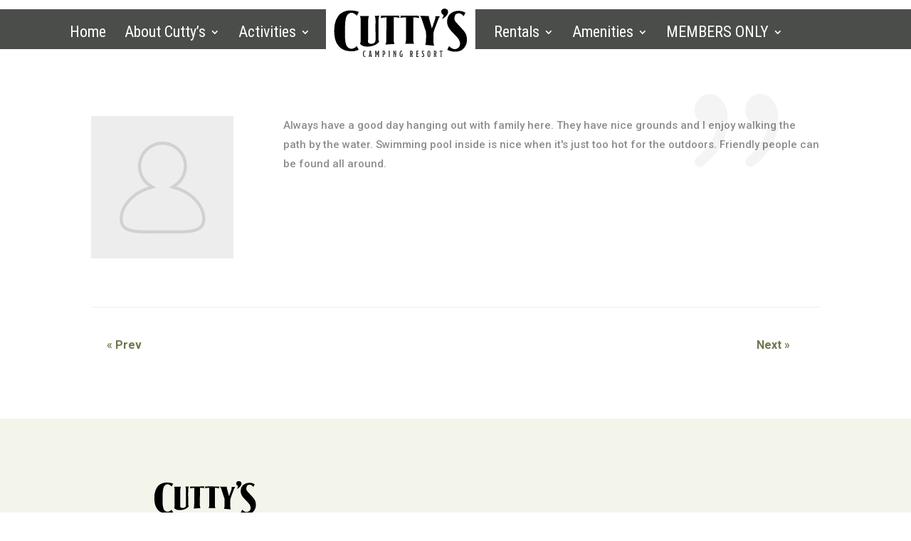

--- FILE ---
content_type: image/svg+xml
request_url: https://cuttys.com/wp-content/uploads/2019/02/cuttys-camping-resort-logo.svg
body_size: 5538
content:
<svg id="Layer_1" data-name="Layer 1" xmlns="http://www.w3.org/2000/svg" viewBox="0 0 360 165"><defs><style>.cls-1{fill:#fff;}.cls-2{fill:#231f20;}</style></defs><title>cuttys-camping-resort-logo</title><rect class="cls-1" width="360" height="165"/><path d="M30.27688,114.34968a40.41843,40.41843,0,0,1-7.31027-13.536,61.87628,61.87628,0,0,1-2.58766-12.964c-.22607-2.24316-.36443-4.49444-.452-6.747a27.998,27.998,0,0,1,.03553-5.8714,10.63345,10.63345,0,0,0,.17177-2.49416c-.06983-1.28576.24032-2.543.20745-3.81274a33.10646,33.10646,0,0,1,.836-6.54323A47.99032,47.99032,0,0,1,29.38884,42.4635a29.617,29.617,0,0,1,3.47642-4.07521,27.57726,27.57726,0,0,1,3.31945-2.68095c5.61417-3.9111,14.02872-6.92632,20.87092-6.92632,15.183,0,22.12783,3.68013,22.12783,3.68013s-3.80759,7.17431-4.64386,9.21629a21.69253,21.69253,0,0,0-6.04862-4.99,19.09213,19.09213,0,0,0-3.79715-1.74991,11.48794,11.48794,0,0,0-6.4371.03337,12.37843,12.37843,0,0,0-6.42834,4.29284,23.80791,23.80791,0,0,0-1.80916,2.96616,25.21457,25.21457,0,0,0-2.53166,7.57253,86.99986,86.99986,0,0,0-1.44332,16.23827q-.15984,6.32337-.31593,12.64685-.14352,7.44793.20526,14.89451c.27806,5.93359.763,12.0435,2.773,17.68148a11.56868,11.56868,0,0,0,1.464,3.1618c1.94275,2.5458,3.677,4.63219,6.79554,5.7914,4.35683,1.61951,8.68422.6423,12.50206-1.78563,1.24418-.79123,2.40622-1.71226,3.59829-2.58429.25952-.18986,1.41522-1.13143,1.41522-1.13143s1.03779,2.40143,1.62207,3.58307c.66719,1.34932,3.07969,5.18743,3.07969,5.18743s-9.21582,3.32657-12.98593,3.54862c-5.72891.33741-15.65795-.18653-22.74758-3.08162A33.51457,33.51457,0,0,1,30.27688,114.34968Z"/><path d="M309.36276,86.23017c-7.08446-7.365-15.4875-15.3049-17.12454-25.93069a28.33207,28.33207,0,0,1,1.43568-14.98684c3.274-7.997,11.22976-13.46882,19.56-15.03967a39.75612,39.75612,0,0,1,7.59918-.70721,28.6267,28.6267,0,0,1,15.18607,4.71885l-4.103,8.5649s-1.53989-3.09455-6.3026-5.70334a11.75157,11.75157,0,0,0-10.75891-.14134,7.31232,7.31232,0,0,0-1.92326,1.15015,6.742,6.742,0,0,0-1.316,1.74024,16.266,16.266,0,0,0-2.08193,7.8745,11.81651,11.81651,0,0,0,.70721,4.21251,18.37362,18.37362,0,0,0,3.57629,5.72l15.11669,16.42125c4.56811,4.96234,8.52731,10.15093,9.908,16.86011,1.40866,6.84521,1.46236,14.03661-1.41679,20.52092-2.41174,5.4316-5.98268,10.19557-11.0897,13.23806-3.47442,2.06986-14.19336,4.95289-24.61675,2.311-3.23355-.81958-9.37367-3.32938-9.37367-3.32938l4.4764-9.4233s5.95775,7.66394,13.20151,7.5587c10.17684-.14785,13.46917-8.51242,13.20771-13.602a25.04009,25.04009,0,0,0-2.72492-8.9686,31.44709,31.44709,0,0,0-3.428-4.69492C314.68532,91.77215,309.428,86.298,309.36276,86.23017Z"/><path d="M126.64429,51.29928q-.14654,3.54777-.223,7.098c-.20486,9.51492.05909,19.02159.05909,28.53432.01534,3.61833.03068,7.23682.09938,10.85453a10.076,10.076,0,0,0,.66535,4.11433,4.08194,4.08194,0,0,1,.65552,1.85754,2.7482,2.7482,0,0,1-.82076,1.55957c-6.6716,7.65025-18.06457,10.74478-27.89973,10.55246-4.60557-.09006-9.45555-.86691-13.35619-3.47382a14.88349,14.88349,0,0,1-2.52447-2.1193,3.20091,3.20091,0,0,1-.84293-1.29182,4.68058,4.68058,0,0,1,.57206-2.75348,16.18552,16.18552,0,0,0,.6629-5.56815l.087-41.51152c.0077-3.67346.01527-7.35088-.24667-11.015a28.81235,28.81235,0,0,0-1.67145-5.67145s3.12892-.12291,4.09245-.13216q2.94666-.02828,5.89339-.04922c3.929-.02793,11.78707-.05448,11.78707-.05448l-.96246,2.64426s-.50757,2.16292-.64866,3.26388a55.73406,55.73406,0,0,0-.51081,6.89708c-.03679,12.22832.01438,41.28566,0,43.55591-.01745,2.75568-1.10828,6.42542,1.11544,8.64755a6.0259,6.0259,0,0,0,2.85723,1.423,14.56856,14.56856,0,0,0,8.6183-.50013,7.53592,7.53592,0,0,0,4.18255-3.29242,10.39462,10.39462,0,0,0,1.14275-4.60425c.1246-13.53766-.12459-27.07531,0-40.613a92.89277,92.89277,0,0,0-.30076-12.15926,22.56035,22.56035,0,0,0-1.56338-5.7208l10.92321-.24161s-1.13759,3.264-1.23051,3.679a22.80038,22.80038,0,0,0-.52007,4.01168Q126.68723,50.25982,126.64429,51.29928Z"/><path d="M259.00236,104.69105c.278,3.01617,1.54065,8.98764,1.54065,8.98764l-21.46185-2.00236a27.28542,27.28542,0,0,0,1.50244-4.70006c1.08422-8.13161.53459-24.98187.54211-25.08478.15958-2.21623-2.72242-9.06858-3.33228-11.0072q-1.82961-5.81586-3.72443-11.61092-1.46059-4.48509-2.97082-8.954c-.472-1.40208-1.59967-4.03791-1.59967-4.03791l-2.98891-4.48694,21.57872.38306a12.62865,12.62865,0,0,0,.21328,4.26072c.675,2.45151,1.74679,6.81529,2.4199,9.26736,1.48448,5.40764,4.59757,16.625,4.53979,16.22166,2.25064-6.024,4.28337-12.194,6.44916-18.28265.99852-2.80715,2.01011-5.69034,1.95444-8.66928-.01549-.82884.05421-2.48.05421-2.48l10.78256.25994s-3.02712,5.30622-4.03,7.71263c-.55565,1.33327-1.05989,2.68728-1.564,4.04088a6.51264,6.51264,0,0,1-.63927,1.71664c-.19923.535-.39658,1.07067-.59581,1.60566q-.683,1.83409-1.36743,3.66767a4.75236,4.75236,0,0,1-.46715,1.253l-.50962,1.3669-1.01925,2.7338c-.63948,1.71519-1.3067,3.41211-1.94909,5.12772-.99853,2.6667-2.22494,6.72392-2.959,9.47519-.358,1.3418-.51644,10.6029-.53161,12.4766C258.85288,95.97464,258.86208,103.16914,259.00236,104.69105Z"/><path d="M145.65085,68.74453q.04412-5.27412.06941-10.54838c.01756-3.6606.38882-12.40408.38882-12.40408s-3.91451.03648-6.57921.22177a49.66834,49.66834,0,0,0-7.27654,1.37989l.36833-5.86383,43.73031-.35064s.62269,5.44555.57439,5.73968a39.4273,39.4273,0,0,0-6.12676-1.34865,51.11792,51.11792,0,0,0-7.24461-.20066s-.16834,28.866-.18137,30.67359q-.09276,12.85959-.0649,25.71967c.00542,2.49785,1.7234,7.83946,1.7234,7.83946l-21.7299,1.30705s1.56062-3.97062,1.71445-4.7197a30.53955,30.53955,0,0,0,.422-5.98868l.05161-9.55215C145.49028,83.34755,145.58981,76.04268,145.65085,68.74453Z"/><path d="M179.94168,41.18s3.668.13721,5.55347.11307c8.06606-.10329,16.13325-.1144,24.19888.0341,4.64645.08554,13.95426.35216,13.95426.35216l.78676,5.68551s-4.58383-1.08469-6.92092-1.36237c-1.00629-.11956-2.018-.19948-3.02738-.28256-.5346-.044-3.71905-.24813-3.71905-.24813s-.08615,3.46085-.08311,4.60244q.00818,3.07261.013,6.14525.00968,6.14526.006,12.29053-.00738,12.29052-.06819,24.58094c-.01357,2.74187-.27715,5.49644-.1229,8.234a24.16835,24.16835,0,0,0,.55608,3.96575q.22725,1.00554.54,1.98918c.19809.62256.67027,1.94475.67027,1.94475l-21.227.02055,1.47419-4.85766s.31736-3.99626.32161-5.997c0-8.11645.03444-16.23305.05166-24.34948l.0261-12.29772c.00813-3.83168.05832-16.0187.05832-16.0187s-4.74694-.23131-6.484-.06272a67.18536,67.18536,0,0,0-6.89465,1.36132Z"/><path d="M281.17631,25.64888a9.46325,9.46325,0,0,1,3.77-1.16139,9.60819,9.60819,0,0,1,5.67458,1.13468c5.11763,2.94709,4.16907,9.35162,1.36785,13.61062a24.55984,24.55984,0,0,1-3.1393,3.69193,32.48343,32.48343,0,0,1-3.75517,3.32871,45.76646,45.76646,0,0,1-5.55469,3.34791c2.16294-2.75663,4.40844-9.594,3.99805-9.78713a16.294,16.294,0,0,1-3.84841-2.91763,8.80017,8.80017,0,0,1-1.9697-4.32305,7.50923,7.50923,0,0,1,.97653-4.585A6.86467,6.86467,0,0,1,281.17631,25.64888Z"/><path d="M262.64318,70.91517l.28442.1046-.2844.23.03713.03633,0-.40782Z"/><path class="cls-2" d="M95.302,138.23821l-.52985,2.51864a1.10531,1.10531,0,0,0-.487-.10553,8.726,8.726,0,0,1-1.29142.169c-2.5607,0-3.83145-2.75183-3.83145-7.66291,0-4.84836,1.46115-7.49466,3.85212-7.49466.487,0,1.0597.14833,1.33422.14833a1.96628,1.96628,0,0,0,.55051-.10553l.40292,2.37105-.36012.10552c-.23319-.59257-.57265-.86783-1.54527-.86783-1.33422,0-2.07513,2.03232-2.07513,5.84312,0,4.255.55051,5.97005,1.96886,5.97005,1.01543,0,1.39769-.2546,1.65154-.9955Z"/><path class="cls-2" d="M110.76956,140.65132h-3.15549v-.29666c.36012,0,.42358-.21179.42358-.44425,0-.0214-.02066-.27525-.04132-.487l-.19039-1.33349a2.48766,2.48766,0,0,1-1.08037.23246,2.76261,2.76261,0,0,1-1.12169-.23246l-.16973,1.35489c-.02066.19039-.0428.50771-.0428.55051,0,.25386.0856.35938.44572.35938v.29666h-2.943v-.29666c.29666,0,.46492-.23245.52838-.59257l1.86407-12.681a4.56231,4.56231,0,0,0,.04133-.52912.3774.3774,0,0,0-.40145-.40218v-.29666h3.74733v.29666c-.25533,0-.38226.19039-.38226.44425,0,.14833.02214.445.0428.63538l1.88473,12.51127c.08413.50845.23172.614.55052.614Zm-3.95986-11.83383h-.08413l-.86783,7.49392a1.774,1.774,0,0,0,.88849.2118,1.69138,1.69138,0,0,0,.86784-.2118Z"/><path class="cls-2" d="M128.20446,140.65132h-3.32375v-.29666a.71054.71054,0,0,0,.69808-.80437v-8.53148h-.10624l-1.79913,5.86452h-.80437l-1.84193-5.88518h-.10479v8.55214c0,.55052.31732.80437.6981.80437v.29666H118.276v-.29666c.38079,0,.59184-.27525.59184-.80437V126.95416c0-.52911-.16973-.80437-.59184-.80437v-.29666h2.98429a4.2065,4.2065,0,0,0,.16973,1.03756l1.79913,6.37224h.08413l1.82127-6.20251a3.97773,3.97773,0,0,0,.21105-1.20729h2.85884v.29666c-.40293,0-.59332.21179-.59332.80437v12.59613c0,.50845.16973.80437.59332.80437Z"/><path class="cls-2" d="M139.26638,135.7823a4.9104,4.9104,0,0,1-.6125-.0214v3.78939c0,.52912.23172.80437.69811.80437v.29666h-3.34441v-.29666c.44425,0,.59184-.27525.59184-.80437V127.039c0-.59257-.14759-.88923-.59184-.88923v-.29666c.78223-.06346,1.6722-.12693,2.90016-.12693,2.54,0,3.85212,1.60948,3.85212,5.12362C142.75986,134.15216,141.25738,135.7823,139.26638,135.7823Zm-.12692-8.40456a3.68742,3.68742,0,0,0-.48558.0214v6.711a3.65963,3.65963,0,0,0,.46491.02066c.82651,0,1.54528-.88923,1.54528-3.28094C140.66407,128.45737,139.966,127.37774,139.13946,127.37774Z"/><path class="cls-2" d="M154.05646,140.65132h-3.45068v-.29666a.71056.71056,0,0,0,.69811-.80437V126.9335c0-.52986-.25386-.78371-.69811-.78371v-.29666h3.45068v.29666c-.46639,0-.69958.25385-.69958.78371v12.61679c0,.50845.25385.80437.69958.80437Z"/><path class="cls-2" d="M169.58891,126.14979c-.38078,0-.63464.29666-.63464.80437v12.59613c0,.52912.08413.80437.44425.80437v.29666h-2.43525c.02214-.21179.0428-.50845.0428-.80437v-3.26028l-2.58284-6.2453h-.0428v9.20892c0,.48705.16973.80437.59332.80437v.29666h-3.11122v-.29666c.42211,0,.59184-.29592.59184-.80437V126.95416c0-.52911-.14759-.80437-.59184-.80437v-.29666h2.5607a4.05259,4.05259,0,0,0,.29666.9741l2.26552,5.56786h.04132v-5.44093c0-.50771-.19039-.80437-.614-.80437v-.29666h3.17615Z"/><path class="cls-2" d="M184.866,133.41125c-.40292,0-.57118.25386-.57118.783v4.7a3.50616,3.50616,0,0,0,.16826,1.16449,4.88846,4.88846,0,0,1-3.13335.76157c-2.60351,0-3.85212-2.24338-3.85212-7.72638,0-5.44093,1.77847-7.43119,3.87425-7.43119.42359,0,1.05823.10626,1.37555.10626a1.44249,1.44249,0,0,0,.48705-.08486l.40292,2.41311-.40292.10626a1.30263,1.30263,0,0,0-1.39768-.86783c-1.41835,0-2.17992,2.053-2.17992,5.73685,0,4.7421.614,6.05492,2.09579,6.05492a5.291,5.291,0,0,0,.63464-.06421v-4.869a.69187.69187,0,0,0-.69811-.783v-.29665H184.866Z"/><path class="cls-2" d="M209.62,140.65132h-2.62417a53.01748,53.01748,0,0,1-.95343-6.266h-1.01543v5.16494c0,.59258.14759.80437.59184.80437v.29666h-3.23814v-.29666c.38078,0,.59184-.19039.59184-.80437V126.997c0-.50845-.10627-.84717-.59184-.84717v-.29666c.6553-.06346,1.94672-.10553,2.92079-.10553,2.64633,0,3.95841,1.48182,3.95841,4.23365,0,2.18065-.52837,3.17615-1.48181,3.70526a34.33367,34.33367,0,0,0,1.12169,6.03351c.12693.40219.36012.63464.72025.63464Zm-4.06465-13.27358a3.37545,3.37545,0,0,0-.52838.04207v5.314a3.77886,3.77886,0,0,0,.52838.04207c1.0169,0,1.63087-.71951,1.63087-2.75183C207.18618,128.05519,206.29621,127.37774,205.55531,127.37774Z"/><path class="cls-2" d="M223.3518,138.25887l-.57265,2.56144a2.14684,2.14684,0,0,0-.99476-.169H217.1279v-.29666c.38078,0,.59184-.27525.59184-.80437V126.9335c0-.52986-.19039-.78371-.59184-.78371v-.29666h4.48676a2.613,2.613,0,0,0,1.16449-.169l.57265,2.56144-.40292.10626c-.16973-.46638-.31732-.72024-.78371-.72024h-2.391v3.95912h1.84046c.57265,0,.78371-.31806.78371-.72024h.36012v3.23962h-.36012c0-.42359-.16973-.72025-.78371-.72025H219.7742v5.46234h2.264c.55052,0,.69958-.21179.9313-.69884Z"/><path class="cls-2" d="M233.568,140.82031c-.6553,0-1.24861-.23245-1.777-.23245a1.421,1.421,0,0,0-.44572.06346l-.38079-2.81529.29666-.06347a1.7227,1.7227,0,0,0,1.9482,1.31208c1.01542,0,1.56594-.46564,1.56594-1.73566,0-1.29142-.78371-2.498-1.77847-3.89566-1.39769-1.96886-1.92606-3.23888-1.92606-4.65723a2.89219,2.89219,0,0,1,3.13335-3.13335c.52838,0,1.01543.19039,1.52461.19039a1.99916,1.99916,0,0,0,.46491-.06346l.40293,2.45591-.29666.08486c-.33946-.614-.59331-.9527-1.73567-.9527a1.221,1.221,0,0,0-1.377,1.37629,4.3758,4.3758,0,0,0,.67744,1.98952c.52983.86784.74091,1.20656,1.18516,1.86334a7.875,7.875,0,0,1,1.80058,4.76275C236.85043,139.57169,235.60036,140.82031,233.568,140.82031Z"/><path class="cls-2" d="M248.10573,140.84171c-2.329,0-3.51414-1.79913-3.51414-7.9175,0-5.4616,1.37555-7.26147,3.51414-7.26147s3.51413,1.77847,3.51413,7.24006C251.61986,139.02118,250.43471,140.84171,248.10573,140.84171Zm0-13.464c-.91064,0-1.35489,1.228-1.35489,5.54647,0,4.48823.40293,6.16043,1.35489,6.16043.91063,0,1.35488-1.56667,1.35488-6.16043C249.46061,128.54224,249.01636,127.37774,248.10573,127.37774Z"/><path class="cls-2" d="M266.74792,140.65132h-2.62564a53.32517,53.32517,0,0,1-.952-6.266h-1.01543v5.16494c0,.59258.14759.80437.59184.80437v.29666h-3.23814v-.29666c.38078,0,.59184-.19039.59184-.80437V126.997c0-.50845-.10627-.84717-.59184-.84717v-.29666c.6553-.06346,1.94672-.10553,2.92082-.10553,2.6463,0,3.95839,1.48182,3.95839,4.23365,0,2.18065-.52838,3.17615-1.48182,3.70526a34.19824,34.19824,0,0,0,1.12169,6.03351c.12841.40219.36013.63464.72025.63464Zm-4.06465-13.27358a3.37545,3.37545,0,0,0-.52838.04207v5.314a3.779,3.779,0,0,0,.52838.04207c1.0169,0,1.63088-.71951,1.63088-2.75183C264.31415,128.05519,263.42417,127.37774,262.68327,127.37774Z"/><path class="cls-2" d="M281.05094,128.24558l-.29518.08486a.95883.95883,0,0,0-1.0597-.69884h-1.26928v11.91869c0,.52912.23319.80437.6981.80437v.29666h-3.43v-.29666c.44572,0,.69958-.27525.69958-.80437V127.6316h-1.20729a.98747.98747,0,0,0-1.07889.69884l-.3188-.08486.40293-2.56144a1.90724,1.90724,0,0,0,.93129.169h4.67863a1.64855,1.64855,0,0,0,.825-.169Z"/></svg>